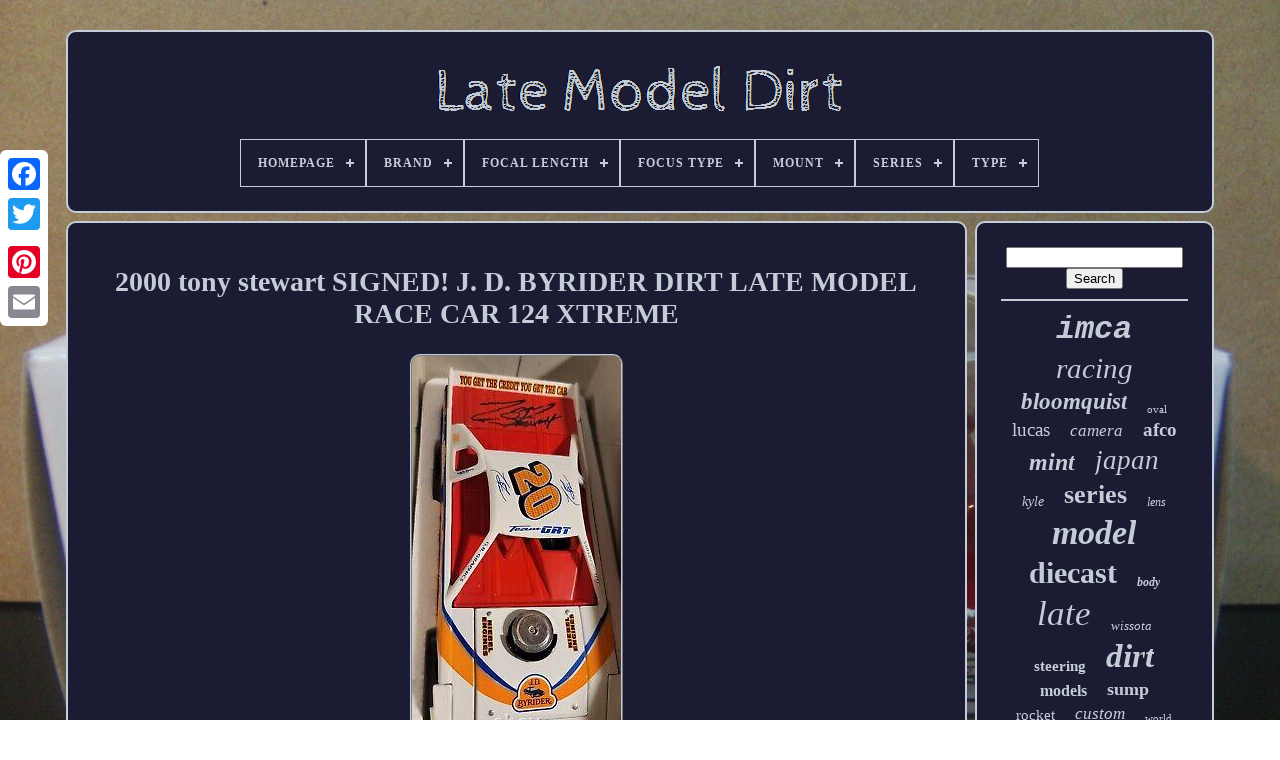

--- FILE ---
content_type: text/html
request_url: https://latemodeldirt.com/2000_tony_stewart_signed_j_d_byrider_dirt_late_model_race_car_124_xtreme_2.html
body_size: 4688
content:
<!doctype  html>
 

	 

<html>
	 
	 


 <head>

	 
 	<title>

	
2000 Tony Stewart Signed! J. D. Byrider Dirt Late Model Race Car 124 Xtreme	
</title>


	
			<meta http-equiv='content-type'  content='text/html; charset=UTF-8'>	 

	
   <meta   content='width=device-width, initial-scale=1' name='viewport'>   
	
	<link href='https://latemodeldirt.com/hopa.css'	type='text/css'  rel='stylesheet'>
 
		  
 
<link  rel='stylesheet' type='text/css' href='https://latemodeldirt.com/qivupy.css'> 


	
 
 <script  src='https://code.jquery.com/jquery-latest.min.js'	type='text/javascript'> </script>

 	 
	 


<script  async type='text/javascript' src='https://latemodeldirt.com/codi.js'>	    
</script>
   
	
	
  
<script src='https://latemodeldirt.com/nihuh.js'  type='text/javascript'> 


</script>  		
	   	 
<script src='https://latemodeldirt.com/bahib.js' async type='text/javascript'>		 
 
</script>	

	
<script src='https://latemodeldirt.com/bamyt.js' async  type='text/javascript'>


 	</script> 
	
	 	
 <script type='text/javascript'> 
   var a2a_config = a2a_config || {};a2a_config.no_3p = 1;
</script>   
		
	

<script type='text/javascript' async  src='//static.addtoany.com/menu/page.js'>  </script>

    
	 
	<script  src='//static.addtoany.com/menu/page.js'  type='text/javascript'   async> 		 </script> 	  
	 
    <script async src='//static.addtoany.com/menu/page.js' type='text/javascript'>

 	</script> 


 	
</head> 

  	
	
<body	data-id='334905480326'>   



	 

<div  class='a2a_kit a2a_kit_size_32 a2a_floating_style a2a_vertical_style'   style='left:0px; top:150px;'>

		 	 <a   class='a2a_button_facebook'> </a>
		
				
  <a   class='a2a_button_twitter'>

	</a>   	
		
<a class='a2a_button_google_plus'>

 
 </a> 
   	 	
		   	
<a class='a2a_button_pinterest'> 		</a> 	 
		

   <a  class='a2a_button_email'>

  	</a>  
	 
		 	
 </div>	


	 	
<div   id='fydawyvake'>     	 
		 	

<div	id='vufegafec'> 	 	   
			
<a href='https://latemodeldirt.com/'> 
 <img   src='https://latemodeldirt.com/late_model_dirt.gif' alt='Late Model Dirt'>   </a>





			
<div id='bijadowo' class='align-center'>
<ul>
<li class='has-sub'><a href='https://latemodeldirt.com/'><span>Homepage</span></a>
<ul>
	<li><a href='https://latemodeldirt.com/latest_items_late_model_dirt.html'><span>Latest items</span></a></li>
	<li><a href='https://latemodeldirt.com/most_popular_items_late_model_dirt.html'><span>Most popular items</span></a></li>
	<li><a href='https://latemodeldirt.com/recent_videos_late_model_dirt.html'><span>Recent videos</span></a></li>
</ul>
</li>

<li class='has-sub'><a href='https://latemodeldirt.com/brand/'><span>Brand</span></a>
<ul>
	<li><a href='https://latemodeldirt.com/brand/action.html'><span>Action (177)</span></a></li>
	<li><a href='https://latemodeldirt.com/brand/adc.html'><span>Adc (1120)</span></a></li>
	<li><a href='https://latemodeldirt.com/brand/afco.html'><span>Afco (55)</span></a></li>
	<li><a href='https://latemodeldirt.com/brand/allstar_performance.html'><span>Allstar Performance (87)</span></a></li>
	<li><a href='https://latemodeldirt.com/brand/american_diecast_com.html'><span>American Diecast Com (102)</span></a></li>
	<li><a href='https://latemodeldirt.com/brand/beyea_custom_headers.html'><span>Beyea Custom Headers (38)</span></a></li>
	<li><a href='https://latemodeldirt.com/brand/bmw.html'><span>Bmw (53)</span></a></li>
	<li><a href='https://latemodeldirt.com/brand/canon.html'><span>Canon (38)</span></a></li>
	<li><a href='https://latemodeldirt.com/brand/custom_works.html'><span>Custom Works (39)</span></a></li>
	<li><a href='https://latemodeldirt.com/brand/fujifilm.html'><span>Fujifilm (32)</span></a></li>
	<li><a href='https://latemodeldirt.com/brand/lionel.html'><span>Lionel (38)</span></a></li>
	<li><a href='https://latemodeldirt.com/brand/mamiya.html'><span>Mamiya (33)</span></a></li>
	<li><a href='https://latemodeldirt.com/brand/mpi.html'><span>Mpi (32)</span></a></li>
	<li><a href='https://latemodeldirt.com/brand/multi_branded.html'><span>Multi Branded (49)</span></a></li>
	<li><a href='https://latemodeldirt.com/brand/nikon.html'><span>Nikon (68)</span></a></li>
	<li><a href='https://latemodeldirt.com/brand/pentax.html'><span>Pentax (95)</span></a></li>
	<li><a href='https://latemodeldirt.com/brand/peterson.html'><span>Peterson (41)</span></a></li>
	<li><a href='https://latemodeldirt.com/brand/rockstar_graphix.html'><span>Rockstar Graphix (56)</span></a></li>
	<li><a href='https://latemodeldirt.com/brand/schoenfeld.html'><span>Schoenfeld (104)</span></a></li>
	<li><a href='https://latemodeldirt.com/brand/schoenfeld_headers.html'><span>Schoenfeld Headers (30)</span></a></li>
	<li><a href='https://latemodeldirt.com/latest_items_late_model_dirt.html'>... (3270)</a></li>
</ul>
</li>

<li class='has-sub'><a href='https://latemodeldirt.com/focal_length/'><span>Focal Length</span></a>
<ul>
	<li><a href='https://latemodeldirt.com/focal_length/125mm.html'><span>125mm (4)</span></a></li>
	<li><a href='https://latemodeldirt.com/focal_length/127mm.html'><span>127mm (7)</span></a></li>
	<li><a href='https://latemodeldirt.com/focal_length/150mm.html'><span>150mm (13)</span></a></li>
	<li><a href='https://latemodeldirt.com/focal_length/165mm.html'><span>165mm (13)</span></a></li>
	<li><a href='https://latemodeldirt.com/focal_length/180mm.html'><span>180mm (6)</span></a></li>
	<li><a href='https://latemodeldirt.com/focal_length/200mm.html'><span>200mm (7)</span></a></li>
	<li><a href='https://latemodeldirt.com/focal_length/210mm.html'><span>210mm (8)</span></a></li>
	<li><a href='https://latemodeldirt.com/focal_length/24mm.html'><span>24mm (5)</span></a></li>
	<li><a href='https://latemodeldirt.com/focal_length/270mm.html'><span>270mm (7)</span></a></li>
	<li><a href='https://latemodeldirt.com/focal_length/28mm.html'><span>28mm (4)</span></a></li>
	<li><a href='https://latemodeldirt.com/focal_length/300mm.html'><span>300mm (6)</span></a></li>
	<li><a href='https://latemodeldirt.com/focal_length/35mm.html'><span>35mm (17)</span></a></li>
	<li><a href='https://latemodeldirt.com/focal_length/40mm.html'><span>40mm (6)</span></a></li>
	<li><a href='https://latemodeldirt.com/focal_length/45mm.html'><span>45mm (9)</span></a></li>
	<li><a href='https://latemodeldirt.com/focal_length/50mm.html'><span>50mm (9)</span></a></li>
	<li><a href='https://latemodeldirt.com/focal_length/55mm.html'><span>55mm (4)</span></a></li>
	<li><a href='https://latemodeldirt.com/focal_length/600mm.html'><span>600mm (4)</span></a></li>
	<li><a href='https://latemodeldirt.com/focal_length/75mm.html'><span>75mm (11)</span></a></li>
	<li><a href='https://latemodeldirt.com/focal_length/85mm.html'><span>85mm (8)</span></a></li>
	<li><a href='https://latemodeldirt.com/focal_length/90mm.html'><span>90mm (4)</span></a></li>
	<li><a href='https://latemodeldirt.com/latest_items_late_model_dirt.html'>... (5405)</a></li>
</ul>
</li>

<li class='has-sub'><a href='https://latemodeldirt.com/focus_type/'><span>Focus Type</span></a>
<ul>
	<li><a href='https://latemodeldirt.com/focus_type/auto.html'><span>Auto (12)</span></a></li>
	<li><a href='https://latemodeldirt.com/focus_type/auto_manual.html'><span>Auto & Manual (25)</span></a></li>
	<li><a href='https://latemodeldirt.com/focus_type/fixed_prime.html'><span>Fixed / Prime (3)</span></a></li>
	<li><a href='https://latemodeldirt.com/focus_type/manual.html'><span>Manual (275)</span></a></li>
	<li><a href='https://latemodeldirt.com/latest_items_late_model_dirt.html'>... (5242)</a></li>
</ul>
</li>

<li class='has-sub'><a href='https://latemodeldirt.com/mount/'><span>Mount</span></a>
<ul>
	<li><a href='https://latemodeldirt.com/mount/adaptall.html'><span>Adaptall (3)</span></a></li>
	<li><a href='https://latemodeldirt.com/mount/large_format.html'><span>Large Format (32)</span></a></li>
	<li><a href='https://latemodeldirt.com/mount/leica_m.html'><span>Leica M (4)</span></a></li>
	<li><a href='https://latemodeldirt.com/mount/mamiya_rz67.html'><span>Mamiya Rz67 (7)</span></a></li>
	<li><a href='https://latemodeldirt.com/mount/minolta_md.html'><span>Minolta Md (2)</span></a></li>
	<li><a href='https://latemodeldirt.com/mount/nikon_f.html'><span>Nikon F (17)</span></a></li>
	<li><a href='https://latemodeldirt.com/mount/olmypus_om.html'><span>Olmypus Om (2)</span></a></li>
	<li><a href='https://latemodeldirt.com/mount/olympus.html'><span>Olympus (2)</span></a></li>
	<li><a href='https://latemodeldirt.com/mount/olympus_om.html'><span>Olympus Om (20)</span></a></li>
	<li><a href='https://latemodeldirt.com/mount/om_mount.html'><span>Om Mount (3)</span></a></li>
	<li><a href='https://latemodeldirt.com/mount/pentax.html'><span>Pentax (33)</span></a></li>
	<li><a href='https://latemodeldirt.com/mount/pentax_67.html'><span>Pentax 67 (19)</span></a></li>
	<li><a href='https://latemodeldirt.com/mount/pentax_6x7.html'><span>Pentax 6x7 (2)</span></a></li>
	<li><a href='https://latemodeldirt.com/mount/pentax_6x7_67.html'><span>Pentax 6x7 67 (3)</span></a></li>
	<li><a href='https://latemodeldirt.com/latest_items_late_model_dirt.html'>... (5408)</a></li>
</ul>
</li>

<li class='has-sub'><a href='https://latemodeldirt.com/series/'><span>Series</span></a>
<ul>
	<li><a href='https://latemodeldirt.com/series/adc.html'><span>Adc (22)</span></a></li>
	<li><a href='https://latemodeldirt.com/series/blue.html'><span>Blue (28)</span></a></li>
	<li><a href='https://latemodeldirt.com/series/canon_f_1.html'><span>Canon F-1 (31)</span></a></li>
	<li><a href='https://latemodeldirt.com/series/dirt.html'><span>Dirt (146)</span></a></li>
	<li><a href='https://latemodeldirt.com/series/dirt_late_model.html'><span>Dirt Late Model (50)</span></a></li>
	<li><a href='https://latemodeldirt.com/series/limited_edition.html'><span>Limited Edition (15)</span></a></li>
	<li><a href='https://latemodeldirt.com/series/mamiya_6_automat.html'><span>Mamiya 6 Automat (6)</span></a></li>
	<li><a href='https://latemodeldirt.com/series/mamiya_sekor_z.html'><span>Mamiya Sekor Z (7)</span></a></li>
	<li><a href='https://latemodeldirt.com/series/nascar.html'><span>Nascar (18)</span></a></li>
	<li><a href='https://latemodeldirt.com/series/nikon_f.html'><span>Nikon F (12)</span></a></li>
	<li><a href='https://latemodeldirt.com/series/nikon_f4.html'><span>Nikon F4 (15)</span></a></li>
	<li><a href='https://latemodeldirt.com/series/nikon_nikkor.html'><span>Nikon Nikkor (11)</span></a></li>
	<li><a href='https://latemodeldirt.com/series/olympus_om_system.html'><span>Olympus Om System (20)</span></a></li>
	<li><a href='https://latemodeldirt.com/series/pentax_67.html'><span>Pentax 67 (8)</span></a></li>
	<li><a href='https://latemodeldirt.com/series/pentax_smc.html'><span>Pentax Smc (50)</span></a></li>
	<li><a href='https://latemodeldirt.com/series/red.html'><span>Red (10)</span></a></li>
	<li><a href='https://latemodeldirt.com/series/smc_pentax_67.html'><span>Smc Pentax 67 (7)</span></a></li>
	<li><a href='https://latemodeldirt.com/series/white.html'><span>White (61)</span></a></li>
	<li><a href='https://latemodeldirt.com/series/white_series.html'><span>White Series (33)</span></a></li>
	<li><a href='https://latemodeldirt.com/series/world_of_outlaws.html'><span>World Of Outlaws (51)</span></a></li>
	<li><a href='https://latemodeldirt.com/latest_items_late_model_dirt.html'>... (4956)</a></li>
</ul>
</li>

<li class='has-sub'><a href='https://latemodeldirt.com/type/'><span>Type</span></a>
<ul>
	<li><a href='https://latemodeldirt.com/type/body_decal.html'><span>Body Decal (27)</span></a></li>
	<li><a href='https://latemodeldirt.com/type/car_covers.html'><span>Car Covers (12)</span></a></li>
	<li><a href='https://latemodeldirt.com/type/dirt_car.html'><span>Dirt Car (208)</span></a></li>
	<li><a href='https://latemodeldirt.com/type/dirt_late_model.html'><span>Dirt Late Model (135)</span></a></li>
	<li><a href='https://latemodeldirt.com/type/headlight_assembly.html'><span>Headlight Assembly (18)</span></a></li>
	<li><a href='https://latemodeldirt.com/type/indy_car.html'><span>Indy Car (48)</span></a></li>
	<li><a href='https://latemodeldirt.com/type/late_model.html'><span>Late Model (69)</span></a></li>
	<li><a href='https://latemodeldirt.com/type/medium_format.html'><span>Medium Format (29)</span></a></li>
	<li><a href='https://latemodeldirt.com/type/nascar.html'><span>Nascar (24)</span></a></li>
	<li><a href='https://latemodeldirt.com/type/oil_tank.html'><span>Oil Tank (11)</span></a></li>
	<li><a href='https://latemodeldirt.com/type/radiator.html'><span>Radiator (13)</span></a></li>
	<li><a href='https://latemodeldirt.com/type/radiators.html'><span>Radiators (25)</span></a></li>
	<li><a href='https://latemodeldirt.com/type/rangefinder.html'><span>Rangefinder (13)</span></a></li>
	<li><a href='https://latemodeldirt.com/type/slr.html'><span>Slr (96)</span></a></li>
	<li><a href='https://latemodeldirt.com/type/standard.html'><span>Standard (51)</span></a></li>
	<li><a href='https://latemodeldirt.com/type/t_shirt.html'><span>T-shirt (16)</span></a></li>
	<li><a href='https://latemodeldirt.com/type/tail_light_assembly.html'><span>Tail Light Assembly (41)</span></a></li>
	<li><a href='https://latemodeldirt.com/type/telephoto.html'><span>Telephoto (40)</span></a></li>
	<li><a href='https://latemodeldirt.com/type/viewfinder.html'><span>Viewfinder (20)</span></a></li>
	<li><a href='https://latemodeldirt.com/type/wide_angle.html'><span>Wide Angle (51)</span></a></li>
	<li><a href='https://latemodeldirt.com/latest_items_late_model_dirt.html'>... (4610)</a></li>
</ul>
</li>

</ul>
</div>

			 

 	</div> 





		  <div  id='cejod'>
		  
 
			


 	
 <div id='jocomyxo'>

					<div  id='fihazyruz'>
	
</div>

 

				<h1 class="[base64]">2000 tony stewart SIGNED! J. D. BYRIDER DIRT LATE MODEL RACE CAR 124 XTREME
 </h1><img class="bld82m" src="https://latemodeldirt.com/pictures/2000_tony_stewart_SIGNED_J_D_BYRIDER_DIRT_LATE_MODEL_RACE_CAR_124_XTREME_01_gdw.jpg" title="2000 tony stewart SIGNED! J. D. BYRIDER DIRT LATE MODEL RACE CAR 124 XTREME" alt="2000 tony stewart SIGNED! J. D. BYRIDER DIRT LATE MODEL RACE CAR 124 XTREME"/>	
 <br/><img class="bld82m" src="https://latemodeldirt.com/pictures/2000_tony_stewart_SIGNED_J_D_BYRIDER_DIRT_LATE_MODEL_RACE_CAR_124_XTREME_02_wq.jpg" title="2000 tony stewart SIGNED! J. D. BYRIDER DIRT LATE MODEL RACE CAR 124 XTREME" alt="2000 tony stewart SIGNED! J. D. BYRIDER DIRT LATE MODEL RACE CAR 124 XTREME"/>  
<br/>

 		<img class="bld82m" src="https://latemodeldirt.com/pictures/2000_tony_stewart_SIGNED_J_D_BYRIDER_DIRT_LATE_MODEL_RACE_CAR_124_XTREME_03_tsq.jpg" title="2000 tony stewart SIGNED! J. D. BYRIDER DIRT LATE MODEL RACE CAR 124 XTREME" alt="2000 tony stewart SIGNED! J. D. BYRIDER DIRT LATE MODEL RACE CAR 124 XTREME"/> 
	<br/>
	<img class="bld82m" src="https://latemodeldirt.com/pictures/2000_tony_stewart_SIGNED_J_D_BYRIDER_DIRT_LATE_MODEL_RACE_CAR_124_XTREME_04_um.jpg" title="2000 tony stewart SIGNED! J. D. BYRIDER DIRT LATE MODEL RACE CAR 124 XTREME" alt="2000 tony stewart SIGNED! J. D. BYRIDER DIRT LATE MODEL RACE CAR 124 XTREME"/> 	<br/>  
<img class="bld82m" src="https://latemodeldirt.com/pictures/2000_tony_stewart_SIGNED_J_D_BYRIDER_DIRT_LATE_MODEL_RACE_CAR_124_XTREME_05_wd.jpg" title="2000 tony stewart SIGNED! J. D. BYRIDER DIRT LATE MODEL RACE CAR 124 XTREME" alt="2000 tony stewart SIGNED! J. D. BYRIDER DIRT LATE MODEL RACE CAR 124 XTREME"/> 	<br/>	  <img class="bld82m" src="https://latemodeldirt.com/pictures/2000_tony_stewart_SIGNED_J_D_BYRIDER_DIRT_LATE_MODEL_RACE_CAR_124_XTREME_06_fhh.jpg" title="2000 tony stewart SIGNED! J. D. BYRIDER DIRT LATE MODEL RACE CAR 124 XTREME" alt="2000 tony stewart SIGNED! J. D. BYRIDER DIRT LATE MODEL RACE CAR 124 XTREME"/>  
<br/>   

 <br/>		
 <img class="bld82m" src="https://latemodeldirt.com/muwozetu.gif" title="2000 tony stewart SIGNED! J. D. BYRIDER DIRT LATE MODEL RACE CAR 124 XTREME" alt="2000 tony stewart SIGNED! J. D. BYRIDER DIRT LATE MODEL RACE CAR 124 XTREME"/>      	<img class="bld82m" src="https://latemodeldirt.com/gobaw.gif" title="2000 tony stewart SIGNED! J. D. BYRIDER DIRT LATE MODEL RACE CAR 124 XTREME" alt="2000 tony stewart SIGNED! J. D. BYRIDER DIRT LATE MODEL RACE CAR 124 XTREME"/>
 <br/> 
2000 TONY STEWART J D BYRIDER DIRT LATE MODEL RACE CAR 1:24 ACTION XTREME SIGNED. CAR IS ACTUALLY SEALED STILL IN THE BOX.... ITS IN THERE AND ITS PERFECT... THE BOX WILL HAVE TO BE OPENED! PLEASE EXAMINE ALL THE PICS FOR QUALITY AND OR QUESTIONS YOU MIGHT HAVE BEFORE PURCHASING AS YOUR SATISFACTION IS MY MAIN CONCERN BECAUSE IF YOUR YOUR YOUR I'M NOT SUCCESSFUL.<br/> 
 <img class="bld82m" src="https://latemodeldirt.com/muwozetu.gif" title="2000 tony stewart SIGNED! J. D. BYRIDER DIRT LATE MODEL RACE CAR 124 XTREME" alt="2000 tony stewart SIGNED! J. D. BYRIDER DIRT LATE MODEL RACE CAR 124 XTREME"/>      	<img class="bld82m" src="https://latemodeldirt.com/gobaw.gif" title="2000 tony stewart SIGNED! J. D. BYRIDER DIRT LATE MODEL RACE CAR 124 XTREME" alt="2000 tony stewart SIGNED! J. D. BYRIDER DIRT LATE MODEL RACE CAR 124 XTREME"/> 	  <br/> 
				
					
<div   class='a2a_kit'   style='margin:10px auto 0px auto'> 
					
 
 
	 <a data-show-faces='false' data-layout='button'   data-action='like' data-share='false'   class='a2a_button_facebook_like'> </a> 

				</div>


				
				 

<div   class='a2a_kit a2a_default_style' style='margin:10px auto;width:120px;'> 	 

					
	<a class='a2a_button_facebook'>
	  </a>


 
					
 	

	 <a class='a2a_button_twitter'>
 </a>

						<a  class='a2a_button_google_plus'>	</a>

					  
<a  class='a2a_button_pinterest'> 
	
</a>  	
						 
<a class='a2a_button_email'> 		 </a>	 	
 

				</div> 
					
				
			  
	</div> 

 
			 
<div  id='cucymy'> 


				
				<div id='suvevudef'> 
	 
						 	 <hr>
 

				
 
	 </div>




				  	 
	
<div id='ledapi'>	
 		</div> 	 	 
				
				<div  id='lusyxibi'>


					<a style="font-family:Courier New;font-size:32px;font-weight:bold;font-style:italic;text-decoration:none" href="https://latemodeldirt.com/tags/imca.html">imca</a><a style="font-family:Fritzquad;font-size:29px;font-weight:lighter;font-style:italic;text-decoration:none" href="https://latemodeldirt.com/tags/racing.html">racing</a><a style="font-family:Charcoal;font-size:23px;font-weight:bolder;font-style:oblique;text-decoration:none" href="https://latemodeldirt.com/tags/bloomquist.html">bloomquist</a><a style="font-family:Lansbury;font-size:11px;font-weight:normal;font-style:normal;text-decoration:none" href="https://latemodeldirt.com/tags/oval.html">oval</a><a style="font-family:Arial Rounded MT Bold;font-size:19px;font-weight:normal;font-style:normal;text-decoration:none" href="https://latemodeldirt.com/tags/lucas.html">lucas</a><a style="font-family:Trebuchet MS;font-size:17px;font-weight:lighter;font-style:oblique;text-decoration:none" href="https://latemodeldirt.com/tags/camera.html">camera</a><a style="font-family:Garamond;font-size:19px;font-weight:bolder;font-style:normal;text-decoration:none" href="https://latemodeldirt.com/tags/afco.html">afco</a><a style="font-family:Impact;font-size:24px;font-weight:bolder;font-style:italic;text-decoration:none" href="https://latemodeldirt.com/tags/mint.html">mint</a><a style="font-family:Albertus Extra Bold;font-size:27px;font-weight:normal;font-style:oblique;text-decoration:none" href="https://latemodeldirt.com/tags/japan.html">japan</a><a style="font-family:Haettenschweiler;font-size:14px;font-weight:lighter;font-style:italic;text-decoration:none" href="https://latemodeldirt.com/tags/kyle.html">kyle</a><a style="font-family:Colonna MT;font-size:26px;font-weight:bold;font-style:normal;text-decoration:none" href="https://latemodeldirt.com/tags/series.html">series</a><a style="font-family:Donata;font-size:12px;font-weight:normal;font-style:italic;text-decoration:none" href="https://latemodeldirt.com/tags/lens.html">lens</a><a style="font-family:Kino MT;font-size:34px;font-weight:bold;font-style:italic;text-decoration:none" href="https://latemodeldirt.com/tags/model.html">model</a><a style="font-family:Carleton ;font-size:30px;font-weight:bold;font-style:normal;text-decoration:none" href="https://latemodeldirt.com/tags/diecast.html">diecast</a><a style="font-family:Colonna MT;font-size:12px;font-weight:bolder;font-style:oblique;text-decoration:none" href="https://latemodeldirt.com/tags/body.html">body</a><a style="font-family:Modern;font-size:35px;font-weight:lighter;font-style:italic;text-decoration:none" href="https://latemodeldirt.com/tags/late.html">late</a><a style="font-family:Expo;font-size:13px;font-weight:lighter;font-style:oblique;text-decoration:none" href="https://latemodeldirt.com/tags/wissota.html">wissota</a><a style="font-family:Minion Web;font-size:15px;font-weight:bold;font-style:normal;text-decoration:none" href="https://latemodeldirt.com/tags/steering.html">steering</a><a style="font-family:New York;font-size:33px;font-weight:bold;font-style:italic;text-decoration:none" href="https://latemodeldirt.com/tags/dirt.html">dirt</a><a style="font-family:Algerian;font-size:16px;font-weight:bold;font-style:normal;text-decoration:none" href="https://latemodeldirt.com/tags/models.html">models</a><a style="font-family:Coronet;font-size:18px;font-weight:bold;font-style:normal;text-decoration:none" href="https://latemodeldirt.com/tags/sump.html">sump</a><a style="font-family:Times;font-size:15px;font-weight:normal;font-style:normal;text-decoration:none" href="https://latemodeldirt.com/tags/rocket.html">rocket</a><a style="font-family:Small Fonts;font-size:17px;font-weight:lighter;font-style:oblique;text-decoration:none" href="https://latemodeldirt.com/tags/custom.html">custom</a><a style="font-family:CG Times;font-size:11px;font-weight:normal;font-style:normal;text-decoration:none" href="https://latemodeldirt.com/tags/world.html">world</a><a style="font-family:Monaco;font-size:14px;font-weight:lighter;font-style:oblique;text-decoration:none" href="https://latemodeldirt.com/tags/highlights.html">highlights</a><a style="font-family:Helvetica;font-size:20px;font-weight:normal;font-style:normal;text-decoration:none" href="https://latemodeldirt.com/tags/modified.html">modified</a><a style="font-family:OzHandicraft BT;font-size:22px;font-weight:normal;font-style:oblique;text-decoration:none" href="https://latemodeldirt.com/tags/scott.html">scott</a><a style="font-family:Arial Black;font-size:18px;font-weight:normal;font-style:oblique;text-decoration:none" href="https://latemodeldirt.com/tags/schoenfeld.html">schoenfeld</a><a style="font-family:Brush Script MT;font-size:21px;font-weight:bolder;font-style:oblique;text-decoration:none" href="https://latemodeldirt.com/tags/speedway.html">speedway</a><a style="font-family:Arial Rounded MT Bold;font-size:16px;font-weight:lighter;font-style:normal;text-decoration:none" href="https://latemodeldirt.com/tags/stock.html">stock</a><a style="font-family:MS LineDraw;font-size:25px;font-weight:normal;font-style:normal;text-decoration:none" href="https://latemodeldirt.com/tags/rare.html">rare</a><a style="font-family:Terminal;font-size:31px;font-weight:bolder;font-style:normal;text-decoration:none" href="https://latemodeldirt.com/tags/race.html">race</a><a style="font-family:Arial;font-size:10px;font-weight:lighter;font-style:oblique;text-decoration:none" href="https://latemodeldirt.com/tags/autographed.html">autographed</a><a style="font-family:Haettenschweiler;font-size:28px;font-weight:bold;font-style:oblique;text-decoration:none" href="https://latemodeldirt.com/tags/scale.html">scale</a><a style="font-family:Chicago;font-size:13px;font-weight:lighter;font-style:italic;text-decoration:none" href="https://latemodeldirt.com/tags/headers.html">headers</a>  
				  </div>	
			
				 </div>
	

		
 
	
 </div>	    
 
	
		 
 
<div id='ficurama'>	 

 
	
		
				
<!--*********************************************************************************************************************************************************************-->
<ul>     
				 	 <li>	
			

					 <a href='https://latemodeldirt.com/'>Homepage
</a>
  
				
  
</li>  

					

<li> 	

					

 	<a  href='https://latemodeldirt.com/contact_us.php'>	 Contact	
 
</a>	

				
	
</li>		  	 
				
  	  <li>

		
					
   	 	

<!--*********************************************************************************************************************************************************************

  a

*********************************************************************************************************************************************************************-->
<a href='https://latemodeldirt.com/privacy.html'>	  Privacy Policies 
 </a>

   
				
 


</li>
  
				 
 <li> 	 	
					
	<a  href='https://latemodeldirt.com/terms_of_service.html'> 	Service Agreement
	</a>
					
 </li> 
  


				

			 </ul>

			
		  </div> 

  

	  	
 </div> 	
   
 </body>  

	

	
 </HTML> 